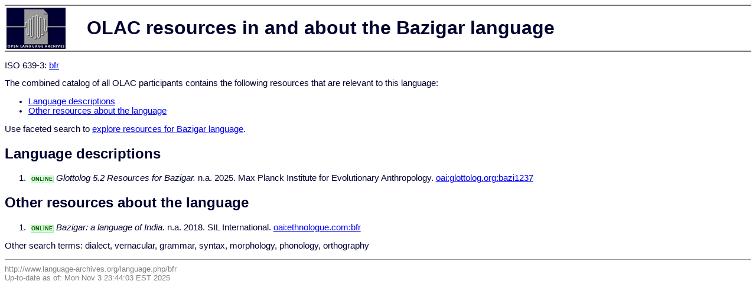

--- FILE ---
content_type: text/html
request_url: http://olac.ldc.upenn.edu/language/bfr
body_size: 992
content:
<html>
<head>
<title>OLAC resources in and about the Bazigar language</title>
<meta http-equiv="Content-type" content="text/html;charset=UTF-8" />
<script type="text/javascript" src="/js/gatrack.js"></script>
<link rel="stylesheet" type="text/css" href="/olac.css">
<style>
.online_indicator {
  font-size: 7pt;
  font-weight: bold;
  color: #005500;
  background-color: #DDFFDD;
  border: solid 1pt #AAEEAA;
  margin: 3pt;
  padding: 0pt;
 }
</style>
</head>
<body>

<table class="doc_header">
    <tr>
        <td class="doc_header_logobox">
            <a href="/">
                <img alt="OLAC Logo" src="/images/olac100.gif"/>
            </a>
        </td>
        <td>OLAC resources in and about the Bazigar language</td>
    </tr>
</table>

<p>ISO 639-3:
<a href="http://www-01.sil.org/iso639-3/documentation.asp?id=bfr">
bfr</a>
</p>

<p>
The combined catalog of all OLAC participants contains the following resources that are relevant to this language:</p>
<ul>
<li><a href="#language_descriptions">Language descriptions</a></li><li><a href="#other_resources1">Other resources about the language</a></li></ul>

<p>Use faceted search to <a href="http://search.language-archives.org/search.html?q=Bazigar">explore resources for Bazigar language</a>.</p><a name="language_descriptions"></a><h2>Language descriptions</h2><ol><li><span class="online_indicator">ONLINE</span><i>Glottolog 5.2 Resources for Bazigar.</i> n.a. 2025. Max Planck Institute for Evolutionary Anthropology.
 <a href="/item/oai:glottolog.org:bazi1237">oai:glottolog.org:bazi1237</a></li></ol><a name="other_resources1"></a><h2>Other resources about the language</h2><ol><li><span class="online_indicator">ONLINE</span><i>Bazigar: a language of India.</i> n.a. 2018. SIL International.
 <a href="/item/oai:ethnologue.com:bfr">oai:ethnologue.com:bfr</a></li></ol><p>Other search terms: dialect, vernacular, grammar, syntax, morphology, phonology, orthography</p>
<hr>
<div class="timestamp">
http://www.language-archives.org/language.php/bfr<br>
Up-to-date as of: Mon Nov 3 23:44:03 EST 2025</div>

</body>
</html>
